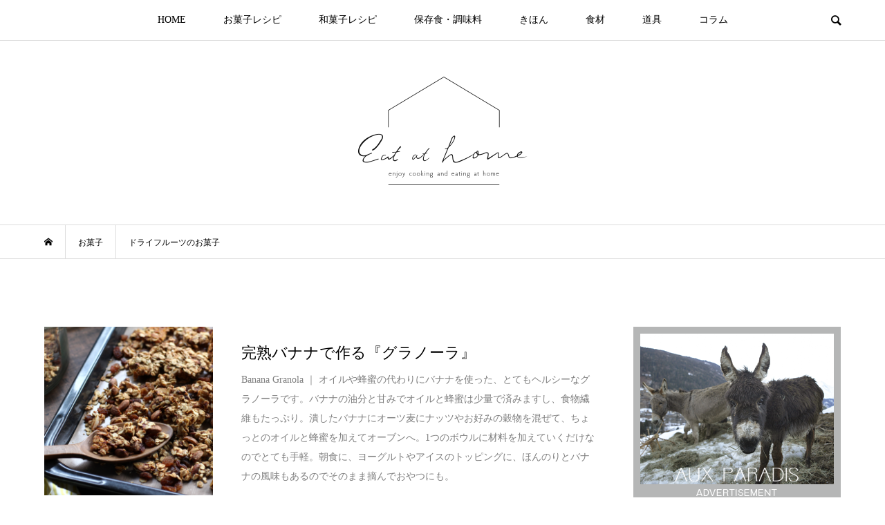

--- FILE ---
content_type: text/html; charset=UTF-8
request_url: https://www.eat-at-home.jp/category/sweets_recipes/dried-fruit/
body_size: 14694
content:
<!DOCTYPE html>
<html lang="ja">
<head prefix="og: https://ogp.me/ns# fb: https://ogp.me/ns/fb#">
<meta charset="UTF-8">
<meta name="description" content="DRIED FRUIT">
<meta name="viewport" content="width=device-width">
<meta property="og:type" content="website">
<meta property="og:url" content="https://www.eat-at-home.jp/category/sweets_recipes/dried-fruit/">
<meta property="og:title" content="ドライフルーツのお菓子に関する記事一覧 &#8211; eat at home">
<meta property="og:description" content="enjoy cooking and eating at home">
<meta property="og:site_name" content="eat at home">
<meta property="og:image" content="https://www.eat-at-home.jp/wp-content/uploads/2020/09/eat_at_home_ogp.png">
<meta property="og:image:secure_url" content="https://www.eat-at-home.jp/wp-content/uploads/2020/09/eat_at_home_ogp.png"> 
<meta property="og:image:width" content="1200"> 
<meta property="og:image:height" content="630">
<meta name="twitter:card" content="summary">
<meta name="twitter:site" content="@eat_at_home_jp">
<meta name="twitter:creator" content="@eat_at_home_jp">
<meta name="twitter:title" content="ドライフルーツのお菓子に関する記事一覧 &#8211; eat at home">
<meta property="twitter:description" content="enjoy cooking and eating at home">
<title>ドライフルーツのお菓子に関する記事一覧 &#8211; eat at home</title>
<meta name='robots' content='max-image-preview:large' />
	<style>img:is([sizes="auto" i], [sizes^="auto," i]) { contain-intrinsic-size: 3000px 1500px }</style>
	<link rel="alternate" type="application/rss+xml" title="eat at home &raquo; ドライフルーツのお菓子 カテゴリーのフィード" href="https://www.eat-at-home.jp/category/sweets_recipes/dried-fruit/feed/" />
<link rel='stylesheet' id='wp-block-library-css' href='https://www.eat-at-home.jp/wp-includes/css/dist/block-library/style.min.css?ver=6.7.4' type='text/css' media='all' />
<style id='classic-theme-styles-inline-css' type='text/css'>
/*! This file is auto-generated */
.wp-block-button__link{color:#fff;background-color:#32373c;border-radius:9999px;box-shadow:none;text-decoration:none;padding:calc(.667em + 2px) calc(1.333em + 2px);font-size:1.125em}.wp-block-file__button{background:#32373c;color:#fff;text-decoration:none}
</style>
<style id='global-styles-inline-css' type='text/css'>
:root{--wp--preset--aspect-ratio--square: 1;--wp--preset--aspect-ratio--4-3: 4/3;--wp--preset--aspect-ratio--3-4: 3/4;--wp--preset--aspect-ratio--3-2: 3/2;--wp--preset--aspect-ratio--2-3: 2/3;--wp--preset--aspect-ratio--16-9: 16/9;--wp--preset--aspect-ratio--9-16: 9/16;--wp--preset--color--black: #000000;--wp--preset--color--cyan-bluish-gray: #abb8c3;--wp--preset--color--white: #ffffff;--wp--preset--color--pale-pink: #f78da7;--wp--preset--color--vivid-red: #cf2e2e;--wp--preset--color--luminous-vivid-orange: #ff6900;--wp--preset--color--luminous-vivid-amber: #fcb900;--wp--preset--color--light-green-cyan: #7bdcb5;--wp--preset--color--vivid-green-cyan: #00d084;--wp--preset--color--pale-cyan-blue: #8ed1fc;--wp--preset--color--vivid-cyan-blue: #0693e3;--wp--preset--color--vivid-purple: #9b51e0;--wp--preset--gradient--vivid-cyan-blue-to-vivid-purple: linear-gradient(135deg,rgba(6,147,227,1) 0%,rgb(155,81,224) 100%);--wp--preset--gradient--light-green-cyan-to-vivid-green-cyan: linear-gradient(135deg,rgb(122,220,180) 0%,rgb(0,208,130) 100%);--wp--preset--gradient--luminous-vivid-amber-to-luminous-vivid-orange: linear-gradient(135deg,rgba(252,185,0,1) 0%,rgba(255,105,0,1) 100%);--wp--preset--gradient--luminous-vivid-orange-to-vivid-red: linear-gradient(135deg,rgba(255,105,0,1) 0%,rgb(207,46,46) 100%);--wp--preset--gradient--very-light-gray-to-cyan-bluish-gray: linear-gradient(135deg,rgb(238,238,238) 0%,rgb(169,184,195) 100%);--wp--preset--gradient--cool-to-warm-spectrum: linear-gradient(135deg,rgb(74,234,220) 0%,rgb(151,120,209) 20%,rgb(207,42,186) 40%,rgb(238,44,130) 60%,rgb(251,105,98) 80%,rgb(254,248,76) 100%);--wp--preset--gradient--blush-light-purple: linear-gradient(135deg,rgb(255,206,236) 0%,rgb(152,150,240) 100%);--wp--preset--gradient--blush-bordeaux: linear-gradient(135deg,rgb(254,205,165) 0%,rgb(254,45,45) 50%,rgb(107,0,62) 100%);--wp--preset--gradient--luminous-dusk: linear-gradient(135deg,rgb(255,203,112) 0%,rgb(199,81,192) 50%,rgb(65,88,208) 100%);--wp--preset--gradient--pale-ocean: linear-gradient(135deg,rgb(255,245,203) 0%,rgb(182,227,212) 50%,rgb(51,167,181) 100%);--wp--preset--gradient--electric-grass: linear-gradient(135deg,rgb(202,248,128) 0%,rgb(113,206,126) 100%);--wp--preset--gradient--midnight: linear-gradient(135deg,rgb(2,3,129) 0%,rgb(40,116,252) 100%);--wp--preset--font-size--small: 13px;--wp--preset--font-size--medium: 20px;--wp--preset--font-size--large: 36px;--wp--preset--font-size--x-large: 42px;--wp--preset--spacing--20: 0.44rem;--wp--preset--spacing--30: 0.67rem;--wp--preset--spacing--40: 1rem;--wp--preset--spacing--50: 1.5rem;--wp--preset--spacing--60: 2.25rem;--wp--preset--spacing--70: 3.38rem;--wp--preset--spacing--80: 5.06rem;--wp--preset--shadow--natural: 6px 6px 9px rgba(0, 0, 0, 0.2);--wp--preset--shadow--deep: 12px 12px 50px rgba(0, 0, 0, 0.4);--wp--preset--shadow--sharp: 6px 6px 0px rgba(0, 0, 0, 0.2);--wp--preset--shadow--outlined: 6px 6px 0px -3px rgba(255, 255, 255, 1), 6px 6px rgba(0, 0, 0, 1);--wp--preset--shadow--crisp: 6px 6px 0px rgba(0, 0, 0, 1);}:where(.is-layout-flex){gap: 0.5em;}:where(.is-layout-grid){gap: 0.5em;}body .is-layout-flex{display: flex;}.is-layout-flex{flex-wrap: wrap;align-items: center;}.is-layout-flex > :is(*, div){margin: 0;}body .is-layout-grid{display: grid;}.is-layout-grid > :is(*, div){margin: 0;}:where(.wp-block-columns.is-layout-flex){gap: 2em;}:where(.wp-block-columns.is-layout-grid){gap: 2em;}:where(.wp-block-post-template.is-layout-flex){gap: 1.25em;}:where(.wp-block-post-template.is-layout-grid){gap: 1.25em;}.has-black-color{color: var(--wp--preset--color--black) !important;}.has-cyan-bluish-gray-color{color: var(--wp--preset--color--cyan-bluish-gray) !important;}.has-white-color{color: var(--wp--preset--color--white) !important;}.has-pale-pink-color{color: var(--wp--preset--color--pale-pink) !important;}.has-vivid-red-color{color: var(--wp--preset--color--vivid-red) !important;}.has-luminous-vivid-orange-color{color: var(--wp--preset--color--luminous-vivid-orange) !important;}.has-luminous-vivid-amber-color{color: var(--wp--preset--color--luminous-vivid-amber) !important;}.has-light-green-cyan-color{color: var(--wp--preset--color--light-green-cyan) !important;}.has-vivid-green-cyan-color{color: var(--wp--preset--color--vivid-green-cyan) !important;}.has-pale-cyan-blue-color{color: var(--wp--preset--color--pale-cyan-blue) !important;}.has-vivid-cyan-blue-color{color: var(--wp--preset--color--vivid-cyan-blue) !important;}.has-vivid-purple-color{color: var(--wp--preset--color--vivid-purple) !important;}.has-black-background-color{background-color: var(--wp--preset--color--black) !important;}.has-cyan-bluish-gray-background-color{background-color: var(--wp--preset--color--cyan-bluish-gray) !important;}.has-white-background-color{background-color: var(--wp--preset--color--white) !important;}.has-pale-pink-background-color{background-color: var(--wp--preset--color--pale-pink) !important;}.has-vivid-red-background-color{background-color: var(--wp--preset--color--vivid-red) !important;}.has-luminous-vivid-orange-background-color{background-color: var(--wp--preset--color--luminous-vivid-orange) !important;}.has-luminous-vivid-amber-background-color{background-color: var(--wp--preset--color--luminous-vivid-amber) !important;}.has-light-green-cyan-background-color{background-color: var(--wp--preset--color--light-green-cyan) !important;}.has-vivid-green-cyan-background-color{background-color: var(--wp--preset--color--vivid-green-cyan) !important;}.has-pale-cyan-blue-background-color{background-color: var(--wp--preset--color--pale-cyan-blue) !important;}.has-vivid-cyan-blue-background-color{background-color: var(--wp--preset--color--vivid-cyan-blue) !important;}.has-vivid-purple-background-color{background-color: var(--wp--preset--color--vivid-purple) !important;}.has-black-border-color{border-color: var(--wp--preset--color--black) !important;}.has-cyan-bluish-gray-border-color{border-color: var(--wp--preset--color--cyan-bluish-gray) !important;}.has-white-border-color{border-color: var(--wp--preset--color--white) !important;}.has-pale-pink-border-color{border-color: var(--wp--preset--color--pale-pink) !important;}.has-vivid-red-border-color{border-color: var(--wp--preset--color--vivid-red) !important;}.has-luminous-vivid-orange-border-color{border-color: var(--wp--preset--color--luminous-vivid-orange) !important;}.has-luminous-vivid-amber-border-color{border-color: var(--wp--preset--color--luminous-vivid-amber) !important;}.has-light-green-cyan-border-color{border-color: var(--wp--preset--color--light-green-cyan) !important;}.has-vivid-green-cyan-border-color{border-color: var(--wp--preset--color--vivid-green-cyan) !important;}.has-pale-cyan-blue-border-color{border-color: var(--wp--preset--color--pale-cyan-blue) !important;}.has-vivid-cyan-blue-border-color{border-color: var(--wp--preset--color--vivid-cyan-blue) !important;}.has-vivid-purple-border-color{border-color: var(--wp--preset--color--vivid-purple) !important;}.has-vivid-cyan-blue-to-vivid-purple-gradient-background{background: var(--wp--preset--gradient--vivid-cyan-blue-to-vivid-purple) !important;}.has-light-green-cyan-to-vivid-green-cyan-gradient-background{background: var(--wp--preset--gradient--light-green-cyan-to-vivid-green-cyan) !important;}.has-luminous-vivid-amber-to-luminous-vivid-orange-gradient-background{background: var(--wp--preset--gradient--luminous-vivid-amber-to-luminous-vivid-orange) !important;}.has-luminous-vivid-orange-to-vivid-red-gradient-background{background: var(--wp--preset--gradient--luminous-vivid-orange-to-vivid-red) !important;}.has-very-light-gray-to-cyan-bluish-gray-gradient-background{background: var(--wp--preset--gradient--very-light-gray-to-cyan-bluish-gray) !important;}.has-cool-to-warm-spectrum-gradient-background{background: var(--wp--preset--gradient--cool-to-warm-spectrum) !important;}.has-blush-light-purple-gradient-background{background: var(--wp--preset--gradient--blush-light-purple) !important;}.has-blush-bordeaux-gradient-background{background: var(--wp--preset--gradient--blush-bordeaux) !important;}.has-luminous-dusk-gradient-background{background: var(--wp--preset--gradient--luminous-dusk) !important;}.has-pale-ocean-gradient-background{background: var(--wp--preset--gradient--pale-ocean) !important;}.has-electric-grass-gradient-background{background: var(--wp--preset--gradient--electric-grass) !important;}.has-midnight-gradient-background{background: var(--wp--preset--gradient--midnight) !important;}.has-small-font-size{font-size: var(--wp--preset--font-size--small) !important;}.has-medium-font-size{font-size: var(--wp--preset--font-size--medium) !important;}.has-large-font-size{font-size: var(--wp--preset--font-size--large) !important;}.has-x-large-font-size{font-size: var(--wp--preset--font-size--x-large) !important;}
:where(.wp-block-post-template.is-layout-flex){gap: 1.25em;}:where(.wp-block-post-template.is-layout-grid){gap: 1.25em;}
:where(.wp-block-columns.is-layout-flex){gap: 2em;}:where(.wp-block-columns.is-layout-grid){gap: 2em;}
:root :where(.wp-block-pullquote){font-size: 1.5em;line-height: 1.6;}
</style>
<link rel='stylesheet' id='bloom-style-css' href='https://www.eat-at-home.jp/wp-content/themes/bloom_tcd053/style.css?ver=1.11' type='text/css' media='all' />
<link rel='stylesheet' id='bloom-slick-css' href='https://www.eat-at-home.jp/wp-content/themes/bloom_tcd053/css/slick.min.css?ver=6.7.4' type='text/css' media='all' />
<link rel='stylesheet' id='bloom-responsive-css' href='https://www.eat-at-home.jp/wp-content/themes/bloom_tcd053/responsive.css?ver=1.11' type='text/css' media='all' />
<link rel='stylesheet' id='sns-button-css' href='https://www.eat-at-home.jp/wp-content/themes/bloom_tcd053/css/sns-botton.css?ver=1.11' type='text/css' media='all' />
<script type="text/javascript" src="https://www.eat-at-home.jp/wp-includes/js/jquery/jquery.min.js?ver=3.7.1" id="jquery-core-js"></script>
<script type="text/javascript" src="https://www.eat-at-home.jp/wp-includes/js/jquery/jquery-migrate.min.js?ver=3.4.1" id="jquery-migrate-js"></script>
<link rel="https://api.w.org/" href="https://www.eat-at-home.jp/wp-json/" /><link rel="alternate" title="JSON" type="application/json" href="https://www.eat-at-home.jp/wp-json/wp/v2/categories/70" /><link rel="EditURI" type="application/rsd+xml" title="RSD" href="https://www.eat-at-home.jp/xmlrpc.php?rsd" />
<meta name="generator" content="WordPress 6.7.4" />
<style>
.c-comment__form-submit:hover, c-comment__password-protected, .p-pagetop a, .slick-dots li.slick-active button, .slick-dots li:hover button { background-color: #000000; }
.p-entry__pickup, .p-entry__related, .p-widget__title,.widget_block .wp-block-heading, .slick-dots li.slick-active button, .slick-dots li:hover button { border-color: #000000; }
.p-index-tab__item.is-active, .p-index-tab__item:hover { border-bottom-color: #000000; }
.c-comment__tab-item.is-active a, .c-comment__tab-item a:hover, .c-comment__tab-item.is-active p { background-color: rgba(0, 0, 0, 0.7); }
.c-comment__tab-item.is-active a:after, .c-comment__tab-item.is-active p:after { border-top-color: rgba(0, 0, 0, 0.7); }
.p-article__meta, .p-blog-list__item-excerpt, .p-ranking-list__item-excerpt, .p-author__views, .p-page-links a, .p-page-links .p-page-links__title, .p-pager__item span { color: #7f7f7f; }
.p-page-links > span, .p-page-links a:hover, .p-entry__next-page__link { background-color: #7f7f7f; }
.p-page-links > span, .p-page-links a { border-color: #7f7f7f; }

a:hover, a:hover .p-article__title, .p-global-nav > li:hover > a, .p-global-nav > li.current-menu-item > a, .p-global-nav > li.is-active > a, .p-breadcrumb a:hover, .p-widget-categories .has-children .toggle-children:hover::before, .p-footer-widget-area .p-siteinfo .p-social-nav li a:hover, .p-footer-widget-area__default .p-siteinfo .p-social-nav li a:hover { color: #afafaf; }
.p-global-nav .sub-menu a:hover, .p-global-nav .sub-menu .current-menu-item > a, .p-megamenu a.p-megamenu__hover:hover, .p-entry__next-page__link:hover, .c-pw__btn:hover { background: #afafaf; }
.p-entry__date, .p-entry__body, .p-author__desc, .p-breadcrumb, .p-breadcrumb a { color: #000000; }
.p-entry__body a, .custom-html-widget a { color: #1e74bf; }
.p-entry__body a:hover, .custom-html-widget a:hover { color: #afafaf; }
.p-float-native-ad-label { background: #000000; color: #ffffff; font-size: 11px; }
.p-category-item--1, .cat-item-1> a, .cat-item-1 .toggle-children { color: #000000; }
.p-category-item--3, .cat-item-3> a, .cat-item-3 .toggle-children { color: #000000; }
.p-category-item--4, .cat-item-4> a, .cat-item-4 .toggle-children { color: #000000; }
.p-category-item--56, .cat-item-56> a, .cat-item-56 .toggle-children { color: #000000; }
.p-category-item--57, .cat-item-57> a, .cat-item-57 .toggle-children { color: #000000; }
.p-category-item--58, .cat-item-58> a, .cat-item-58 .toggle-children { color: #000000; }
.p-category-item--59, .cat-item-59> a, .cat-item-59 .toggle-children { color: #000000; }
.p-category-item--60, .cat-item-60> a, .cat-item-60 .toggle-children { color: #000000; }
.p-category-item--63, .cat-item-63> a, .cat-item-63 .toggle-children { color: #000000; }
.p-category-item--64, .cat-item-64> a, .cat-item-64 .toggle-children { color: #000000; }
.p-category-item--65, .cat-item-65> a, .cat-item-65 .toggle-children { color: #000000; }
.p-category-item--69, .cat-item-69> a, .cat-item-69 .toggle-children { color: #000000; }
.p-category-item--70, .cat-item-70> a, .cat-item-70 .toggle-children { color: #000000; }
.p-category-item--85, .cat-item-85> a, .cat-item-85 .toggle-children { color: #000000; }
.p-category-item--86, .cat-item-86> a, .cat-item-86 .toggle-children { color: #000000; }
.p-category-item--87, .cat-item-87> a, .cat-item-87 .toggle-children { color: #000000; }
.p-category-item--94, .cat-item-94> a, .cat-item-94 .toggle-children { color: #000000; }
.p-category-item--106, .cat-item-106> a, .cat-item-106 .toggle-children { color: #000000; }
.p-category-item--107, .cat-item-107> a, .cat-item-107 .toggle-children { color: #000000; }
.p-category-item--108, .cat-item-108> a, .cat-item-108 .toggle-children { color: #000000; }
.p-category-item--124, .cat-item-124> a, .cat-item-124 .toggle-children { color: #000000; }
.p-category-item--130, .cat-item-130> a, .cat-item-130 .toggle-children { color: #000000; }
.p-category-item--148, .cat-item-148> a, .cat-item-148 .toggle-children { color: #000000; }
.p-category-item--153, .cat-item-153> a, .cat-item-153 .toggle-children { color: #000000; }
.p-category-item--162, .cat-item-162> a, .cat-item-162 .toggle-children { color: #ffffff; }
.p-category-item--163, .cat-item-163> a, .cat-item-163 .toggle-children { color: #000000; }
.p-category-item--185, .cat-item-185> a, .cat-item-185 .toggle-children { color: #000000; }
.p-category-item--223, .cat-item-223> a, .cat-item-223 .toggle-children { color: #000000; }
.p-category-item--227, .cat-item-227> a, .cat-item-227 .toggle-children { color: #000000; }
.p-category-item--232, .cat-item-232> a, .cat-item-232 .toggle-children { color: #000000; }
.p-category-item--258, .cat-item-258> a, .cat-item-258 .toggle-children { color: #000000; }
.p-category-item--269, .cat-item-269> a, .cat-item-269 .toggle-children { color: #000000; }
.p-category-item--281, .cat-item-281> a, .cat-item-281 .toggle-children { color: #000000; }
.p-category-item--290, .cat-item-290> a, .cat-item-290 .toggle-children { color: #000000; }
.p-category-item--308, .cat-item-308> a, .cat-item-308 .toggle-children { color: #000000; }
.p-category-item--331, .cat-item-331> a, .cat-item-331 .toggle-children { color: #000000; }
.p-category-item--414, .cat-item-414> a, .cat-item-414 .toggle-children { color: #000000; }
body { font-family: "Times New Roman", "游明朝", "Yu Mincho", "游明朝体", "YuMincho", "ヒラギノ明朝 Pro W3", "Hiragino Mincho Pro", "HiraMinProN-W3", "HGS明朝E", "ＭＳ Ｐ明朝", "MS PMincho", serif; }
.p-logo, .p-entry__title, .p-article__title, .p-article__title__overlay, .p-headline, .p-page-header__title, .p-widget__title,.widget_block .wp-block-heading, .p-sidemenu .p-siteinfo__title, .p-index-slider__item-catch, .p-header-video__caption-catch, .p-footer-blog__catch, .p-footer-cta__catch {
font-family: "Times New Roman", "游明朝", "Yu Mincho", "游明朝体", "YuMincho", "ヒラギノ明朝 Pro W3", "Hiragino Mincho Pro", "HiraMinProN-W3", "HGS明朝E", "ＭＳ Ｐ明朝", "MS PMincho", serif; font-weight: 500;
}
.c-load--type1 { border: 3px solid rgba(153, 153, 153, 0.2); border-top-color: #000000; }
.p-hover-effect--type1:hover img { -webkit-transform: scale(1.2) rotate(2deg); transform: scale(1.2) rotate(2deg); }
.p-hover-effect--type2 img { margin-left: -8px; }
.p-hover-effect--type2:hover img { margin-left: 8px; }
.p-hover-effect--type1 .p-article__overlay { background: rgba(0, 0, 0, 0.5); }
.p-hover-effect--type2:hover img { opacity: 0.5 }
.p-hover-effect--type2 .p-hover-effect__image { background: #000000; }
.p-hover-effect--type2 .p-article__overlay { background: rgba(0, 0, 0, 0.5); }
.p-hover-effect--type3 .p-hover-effect__image { background: #000000; }
.p-hover-effect--type3:hover img { opacity: 0.5; }
.p-hover-effect--type3 .p-article__overlay { background: rgba(0, 0, 0, 0.5); }
.p-page-header::before { background: rgba(0, 0, 0, 0) }
.p-entry__title { font-size: 18px; }
.p-entry__body, .p-entry__body p { font-size: 15px; }
.l-header__bar { background: rgba(255, 255, 255, 1); }
.l-header__bar > .l-inner > a, .p-global-nav > li > a { color: #000000; }
.l-header__logo--text a { color: #000000; font-size: 28px; }
.l-footer .p-siteinfo .p-logo { font-size: 28px; }
@media only screen and (max-width: 1200px) {
	.l-header__logo--mobile.l-header__logo--text a { font-size: 18px; }
	.p-global-nav { background-color: rgba(0,0,0, 1); }
}
@media only screen and (max-width: 991px) {
	.l-footer .p-siteinfo .p-logo { font-size: 18px; }
	.p-copyright { background-color: #000000; }
	.p-pagetop a { background-color: #7f7f7f; }
}
#site_info_widget-3 .p-siteinfo__button { background: #000000; color: #ffffff; }
#site_info_widget-3 .p-siteinfo__button:hover { background: #000000; color: #ffffff; }
#site_info_widget-4 .p-siteinfo__button { background: #000000; color: #ffffff; }
#site_info_widget-4 .p-siteinfo__button:hover { background: #000000; color: #ffffff; }
@media screen and (min-width:782px) {
.recommendbox {
    font-size: 14px;
    line-height: 24px;
    margin-bottom: 10px;
    padding: 25px 32px 25px 32px;
    border: solid 1px #aeaeae;
    background-color: #f9f9f9;
    word-break: break-all;
}

.recommend_title {
    font-size: 15px;
    display: block;
    margin-bottom: 24px;
}

.recommend_area{
display: block;
   width:100%;
margin: 0px 0px 30px 0px;
}

.recommend_img {
display: inline-block;
   width: 124px;
margin: 0px 32px 0px 0px;
}

.product_area{
display: inline-block;
    margin-bottom: 0px;
    width: 78%;
    vertical-align: top;
}

.product_title{
    font-size: 15px;
    display: inline-block;
    margin-bottom: 24px;
}

.amazon_btn{
    display: inline-block;
    margin-bottom: 0px;
    width: 148px;
    margin-left: 12px;
}

.recommend_text{
    font-size: 15px;
    ine-height: 0.4;
}
}

@media screen and (max-width: 782px) {
.recommendbox {
    font-size: 14px !important;
    line-height: 24px !important;
    margin-bottom: 10px !important;
    padding: 15px 18px 15px 18px !important;
    border: solid 1px #aeaeae !important;
    background-color: #f9f9f9 !important;
    word-break: break-all !important;
}

.recommend_title {
    font-size: 15px;
    display: block;
    margin-bottom: 10px;
    width: 100%;
    text-align: center;
}

.recommend_area{
   display: block;
   width:100%;
   margin: 0px 0px 20px 0px;
}

.recommend_img {
   display: block;
   width: 124px;
margin: 0px auto 0px auto;
}

.product_area{
display: inline-block;
    margin-bottom: 0px;
    width: 100%;
    vertical-align: top;
}

.product_title{
    font-size: 15px;
    display: inline-block;
    width: 100%;
    margin: 10px 0px 12px 0px;
    text-align: center;
}

.amazon_btn{
    display: inline-block;
    width: 100%;
    text-align: center;
    margin: 0px 0px 20px 0px;
}

.recommend_text{
    display: block;
    width: 100%;
    vertical-align: top;
    margin-bottom: 0px;
    font-size: 15px;
    ine-height: 0.4;
}
}</style>
<link rel="icon" href="https://www.eat-at-home.jp/wp-content/uploads/2020/03/cropped-favicon-eat-at-home-2-32x32.png" sizes="32x32" />
<link rel="icon" href="https://www.eat-at-home.jp/wp-content/uploads/2020/03/cropped-favicon-eat-at-home-2-192x192.png" sizes="192x192" />
<link rel="apple-touch-icon" href="https://www.eat-at-home.jp/wp-content/uploads/2020/03/cropped-favicon-eat-at-home-2-180x180.png" />
<meta name="msapplication-TileImage" content="https://www.eat-at-home.jp/wp-content/uploads/2020/03/cropped-favicon-eat-at-home-2-270x270.png" />
</head>
<body data-rsssl=1 class="archive category category-dried-fruit category-70 wp-embed-responsive is-responsive l-header__fix l-header__fix--mobile">
<div id="site_wrap">
	<header id="js-header" class="l-header">
		<div class="l-header__bar">
			<div class="l-inner">
				<div class="p-logo l-header__logo l-header__logo--mobile l-header__logo--retina">
					<a href="https://www.eat-at-home.jp/"><img src="https://www.eat-at-home.jp/wp-content/uploads/2020/04/eat_at_home_logo_sp.gif" alt="eat at home" width="227"></a>
				</div>
<nav class="menu-eat-at-home-container"><ul id="js-global-nav" class="p-global-nav u-clearfix">
<li class="p-header-search p-header-search--mobile"><form action="https://www.eat-at-home.jp/" method="get"><input type="text" name="s" value="" class="p-header-search__input" placeholder="SEARCH"><input type="submit" value="&#xe915;" class="p-header-search__submit"></form></li>
<li id="menu-item-17" class="menu-item menu-item-type-custom menu-item-object-custom menu-item-home menu-item-has-children menu-item-17"><a href="https://www.eat-at-home.jp/">HOME<span></span></a>
<ul class="sub-menu">
	<li id="menu-item-837" class="menu-item menu-item-type-post_type menu-item-object-page menu-item-837"><a href="https://www.eat-at-home.jp/about/">“eat at home” について<span></span></a></li>
	<li id="menu-item-3191" class="menu-item menu-item-type-post_type menu-item-object-page menu-item-3191"><a href="https://www.eat-at-home.jp/profile/">料理研究家 飯塚有紀子 Profile<span></span></a></li>
	<li id="menu-item-3222" class="menu-item menu-item-type-post_type menu-item-object-page menu-item-3222"><a href="https://www.eat-at-home.jp/books/">飯塚有紀子 Books<span></span></a></li>
</ul>
</li>
<li id="menu-item-23" class="menu-item menu-item-type-custom menu-item-object-custom current-menu-ancestor current-menu-parent menu-item-has-children menu-item-23 menu-megamenu"><a href="https://www.eat-at-home.jp/category/sweets_recipes/">お菓子レシピ<span></span></a>
<ul class="sub-menu">
	<li id="menu-item-809" class="menu-item menu-item-type-taxonomy menu-item-object-category menu-item-has-children menu-item-809"><a href="https://www.eat-at-home.jp/category/sweets_recipes/cakes-of-the-world/">郷土菓子<span></span></a>
	<ul class="sub-menu">
		<li id="menu-item-1328" class="menu-item menu-item-type-taxonomy menu-item-object-category menu-item-1328"><a href="https://www.eat-at-home.jp/category/sweets_recipes/cakes-of-the-world/austria/">オーストリアのお菓子<span></span></a></li>
		<li id="menu-item-811" class="menu-item menu-item-type-taxonomy menu-item-object-category menu-item-811"><a href="https://www.eat-at-home.jp/category/sweets_recipes/cakes-of-the-world/british/">イギリスのお菓子<span></span></a></li>
		<li id="menu-item-1597" class="menu-item menu-item-type-taxonomy menu-item-object-category menu-item-1597"><a href="https://www.eat-at-home.jp/category/sweets_recipes/cakes-of-the-world/denmark/">デンマークのお菓子<span></span></a></li>
		<li id="menu-item-814" class="menu-item menu-item-type-taxonomy menu-item-object-category menu-item-814"><a href="https://www.eat-at-home.jp/category/sweets_recipes/cakes-of-the-world/france/">フランスのお菓子<span></span></a></li>
		<li id="menu-item-1330" class="menu-item menu-item-type-taxonomy menu-item-object-category menu-item-1330"><a href="https://www.eat-at-home.jp/category/sweets_recipes/cakes-of-the-world/germany/">ドイツのお菓子<span></span></a></li>
	</ul>
</li>
	<li id="menu-item-807" class="menu-item menu-item-type-taxonomy menu-item-object-category menu-item-has-children menu-item-807"><a href="https://www.eat-at-home.jp/category/sweets_recipes/fruit-vegetable/">果物・野菜のお菓子<span></span></a>
	<ul class="sub-menu">
		<li id="menu-item-812" class="menu-item menu-item-type-taxonomy menu-item-object-category menu-item-812"><a href="https://www.eat-at-home.jp/category/sweets_recipes/fruit-vegetable/orange/">オレンジのお菓子<span></span></a></li>
		<li id="menu-item-2961" class="menu-item menu-item-type-post_type menu-item-object-post menu-item-2961"><a href="https://www.eat-at-home.jp/lemon-syrup/">レモンシロップ<span></span></a></li>
		<li id="menu-item-816" class="menu-item menu-item-type-taxonomy menu-item-object-category menu-item-816"><a href="https://www.eat-at-home.jp/category/sweets_recipes/fruit-vegetable/strawberry/">苺のお菓子<span></span></a></li>
		<li id="menu-item-1718" class="menu-item menu-item-type-taxonomy menu-item-object-category menu-item-1718"><a href="https://www.eat-at-home.jp/category/sweets_recipes/fruit-vegetable/apple/">りんごのお菓子<span></span></a></li>
		<li id="menu-item-810" class="menu-item menu-item-type-taxonomy menu-item-object-category menu-item-810"><a href="https://www.eat-at-home.jp/category/sweets_recipes/fruit-vegetable/rhubarb/">ルバーブのお菓子<span></span></a></li>
		<li id="menu-item-2067" class="menu-item menu-item-type-taxonomy menu-item-object-category menu-item-2067"><a href="https://www.eat-at-home.jp/category/sweets_recipes/fruit-vegetable/cherry/">さくらんぼのお菓子<span></span></a></li>
		<li id="menu-item-1122" class="menu-item menu-item-type-taxonomy menu-item-object-category menu-item-1122"><a href="https://www.eat-at-home.jp/category/sweets_recipes/fruit-vegetable/chestnut/">栗のお菓子<span></span></a></li>
		<li id="menu-item-815" class="menu-item menu-item-type-taxonomy menu-item-object-category menu-item-815"><a href="https://www.eat-at-home.jp/category/sweets_recipes/fruit-vegetable/carrot/">人参のお菓子<span></span></a></li>
		<li id="menu-item-1126" class="menu-item menu-item-type-taxonomy menu-item-object-category menu-item-1126"><a href="https://www.eat-at-home.jp/category/sweets_recipes/fruit-vegetable/pumpkin/">かぼちゃのお菓子<span></span></a></li>
		<li id="menu-item-813" class="menu-item menu-item-type-taxonomy menu-item-object-category menu-item-813"><a href="https://www.eat-at-home.jp/category/sweets_recipes/fruit-vegetable/ume/">青梅<span></span></a></li>
	</ul>
</li>
	<li id="menu-item-1859" class="menu-item menu-item-type-taxonomy menu-item-object-category menu-item-1859"><a href="https://www.eat-at-home.jp/category/sweets_recipes/chocolate/">チョコレートのお菓子<span></span></a></li>
	<li id="menu-item-808" class="menu-item menu-item-type-taxonomy menu-item-object-category menu-item-808"><a href="https://www.eat-at-home.jp/category/sweets_recipes/jam-syrup/">ジャム・シロップ<span></span></a></li>
	<li id="menu-item-817" class="menu-item menu-item-type-taxonomy menu-item-object-category current-menu-item menu-item-817"><a href="https://www.eat-at-home.jp/category/sweets_recipes/dried-fruit/" aria-current="page">ドライフルーツのお菓子<span></span></a></li>
	<li id="menu-item-1443" class="menu-item menu-item-type-taxonomy menu-item-object-category menu-item-1443"><a href="https://www.eat-at-home.jp/category/sweets_recipes/christmas/">クリスマスのお菓子<span></span></a></li>
</ul>
</li>
<li id="menu-item-2608" class="menu-item menu-item-type-taxonomy menu-item-object-category menu-item-2608"><a href="https://www.eat-at-home.jp/category/%e5%92%8c%e8%8f%93%e5%ad%90/">和菓子レシピ<span></span></a></li>
<li id="menu-item-3384" class="menu-item menu-item-type-taxonomy menu-item-object-category menu-item-3384"><a href="https://www.eat-at-home.jp/category/preserve-food/">保存食・調味料<span></span></a></li>
<li id="menu-item-41" class="menu-item menu-item-type-custom menu-item-object-custom menu-item-has-children menu-item-41"><a href="https://www.eat-at-home.jp/category/basics/">きほん<span></span></a>
<ul class="sub-menu">
	<li id="menu-item-786" class="menu-item menu-item-type-post_type menu-item-object-post menu-item-786"><a href="https://www.eat-at-home.jp/how-to-cream-butter/">お菓子作りの基本『バターをクリーム状にする』<span></span></a></li>
	<li id="menu-item-787" class="menu-item menu-item-type-post_type menu-item-object-post menu-item-787"><a href="https://www.eat-at-home.jp/cooking-eggs-to-the-right-temperature/">お菓子作りの基本『卵の温度について』<span></span></a></li>
	<li id="menu-item-2228" class="menu-item menu-item-type-post_type menu-item-object-post menu-item-2228"><a href="https://www.eat-at-home.jp/gelatin/">ゼラチンについて<span></span></a></li>
	<li id="menu-item-1573" class="menu-item menu-item-type-post_type menu-item-object-post menu-item-1573"><a href="https://www.eat-at-home.jp/cornet/">コルネのつくりかた<span></span></a></li>
	<li id="menu-item-1000" class="menu-item menu-item-type-post_type menu-item-object-post menu-item-1000"><a href="https://www.eat-at-home.jp/preparation-of-chestnut/">栗の下処理<span></span></a></li>
	<li id="menu-item-999" class="menu-item menu-item-type-post_type menu-item-object-post menu-item-999"><a href="https://www.eat-at-home.jp/how-to-peel-chestnuts/">栗の皮の剥き方<span></span></a></li>
</ul>
</li>
<li id="menu-item-1362" class="menu-item menu-item-type-taxonomy menu-item-object-category menu-item-has-children menu-item-1362"><a href="https://www.eat-at-home.jp/category/ingredients/">食材<span></span></a>
<ul class="sub-menu">
	<li id="menu-item-1378" class="menu-item menu-item-type-post_type menu-item-object-post menu-item-1378"><a href="https://www.eat-at-home.jp/butter/">バター<span></span></a></li>
	<li id="menu-item-1379" class="menu-item menu-item-type-post_type menu-item-object-post menu-item-1379"><a href="https://www.eat-at-home.jp/hazelnut/">ヘーゼルナッツ<span></span></a></li>
	<li id="menu-item-1462" class="menu-item menu-item-type-post_type menu-item-object-post menu-item-1462"><a href="https://www.eat-at-home.jp/marzipan/">マジパン<span></span></a></li>
</ul>
</li>
<li id="menu-item-1097" class="menu-item menu-item-type-taxonomy menu-item-object-category menu-item-has-children menu-item-1097"><a href="https://www.eat-at-home.jp/category/tools/">道具<span></span></a>
<ul class="sub-menu">
	<li id="menu-item-1098" class="menu-item menu-item-type-post_type menu-item-object-post menu-item-1098"><a href="https://www.eat-at-home.jp/food-strainer/">裏ごし器<span></span></a></li>
</ul>
</li>
<li id="menu-item-1810" class="menu-item menu-item-type-taxonomy menu-item-object-category menu-item-has-children menu-item-1810"><a href="https://www.eat-at-home.jp/category/stories/">コラム<span></span></a>
<ul class="sub-menu">
	<li id="menu-item-1610" class="menu-item menu-item-type-taxonomy menu-item-object-category menu-item-has-children menu-item-1610"><a href="https://www.eat-at-home.jp/category/stories/around-the-world/">世界の家庭から<span></span></a>
	<ul class="sub-menu">
		<li id="menu-item-3761" class="menu-item menu-item-type-post_type menu-item-object-post menu-item-3761"><a href="https://www.eat-at-home.jp/finland_mushrooms_berries/">フォンランドの森へ、キノコを採りに<span></span></a></li>
		<li id="menu-item-1611" class="menu-item menu-item-type-post_type menu-item-object-post menu-item-1611"><a href="https://www.eat-at-home.jp/danish-christmas/">デンマークのクリスマスのお菓子<span></span></a></li>
	</ul>
</li>
	<li id="menu-item-1809" class="menu-item menu-item-type-taxonomy menu-item-object-category menu-item-1809"><a href="https://www.eat-at-home.jp/category/stories/feature-articles/herbal-tea-blends/">ハーブティの愉しみ<span></span></a></li>
</ul>
</li>
</ul></nav>				<a href="#" id="js-menu-button" class="p-menu-button c-menu-button u-visible-lg"></a>
				<a href="#" id="js-search-button" class="p-search-button c-search-button u-hidden-lg"></a>
				<div class="p-header-search p-header-search--pc">
					<form action="https://www.eat-at-home.jp/" method="get">
						<input type="text" name="s" value="" class="p-header-search__input" placeholder="SEARCH">
					</form>
				</div>
			</div>
		</div>
		<div class="l-inner">
			<div class="p-logo l-header__logo l-header__logo--pc l-header__logo--retina">
				<a href="https://www.eat-at-home.jp/"><img src="https://www.eat-at-home.jp/wp-content/uploads/2020/04/eat_at_home_web_logo_pc.gif" alt="eat at home" width="250"></a>
			</div>
		</div>
		<div id="p-megamenu--23" class="p-megamenu p-megamenu--type3">
			<ul class="l-inner">
				<li class="is-active">
					<a class="p-megamenu__hover" href="https://www.eat-at-home.jp/category/sweets_recipes/cakes-of-the-world/">郷土菓子</a>
					<ul class="sub-menu">
						<li><a class="p-hover-effect--type3" href="https://www.eat-at-home.jp/speculoos/"><div class="p-megamenu__image p-hover-effect__image"><img src="https://www.eat-at-home.jp/wp-content/uploads/2025/12/speculoos-800x550.png" alt=""></div>スペキュロス ／ スペキュラース</a></li>
						<li><a class="p-hover-effect--type3" href="https://www.eat-at-home.jp/lemon_tarte/"><div class="p-megamenu__image p-hover-effect__image"><img src="https://www.eat-at-home.jp/wp-content/uploads/2025/06/tartelette_au_citoron-800x550.png" alt=""></div>レモンタルト</a></li>
						<li><a class="p-hover-effect--type3" href="https://www.eat-at-home.jp/croquants/"><div class="p-megamenu__image p-hover-effect__image"><img src="https://www.eat-at-home.jp/wp-content/uploads/2025/01/croquants-800x550.png" alt=""></div>クロッカン</a></li>
						<li><a class="p-hover-effect--type3" href="https://www.eat-at-home.jp/espresso-creme-brulee/"><div class="p-megamenu__image p-hover-effect__image"><img src="https://www.eat-at-home.jp/wp-content/uploads/2024/07/espresso_creme-brulee-800x550.png" alt=""></div>エスプレッソ クレームブリュレ</a></li>
					</ul>
				</li>
				<li>
					<a class="p-megamenu__hover" href="https://www.eat-at-home.jp/category/sweets_recipes/fruit-vegetable/">果物・野菜のお菓子</a>
					<ul class="sub-menu">
						<li><a class="p-hover-effect--type3" href="https://www.eat-at-home.jp/lemon_tarte/"><div class="p-megamenu__image p-hover-effect__image"><img src="https://www.eat-at-home.jp/wp-content/uploads/2025/06/tartelette_au_citoron-800x550.png" alt=""></div>レモンタルト</a></li>
						<li><a class="p-hover-effect--type3" href="https://www.eat-at-home.jp/lemon-drizzle-cake/"><div class="p-megamenu__image p-hover-effect__image"><img src="https://www.eat-at-home.jp/wp-content/uploads/2024/04/lemon_drizzle_cake-800x550.png" alt=""></div>レモン ドリズル ケーキ</a></li>
						<li><a class="p-hover-effect--type3" href="https://www.eat-at-home.jp/lemon-syrup/"><div class="p-megamenu__image p-hover-effect__image"><img src="https://www.eat-at-home.jp/wp-content/uploads/2024/02/lemon_syrup_recipe-800x550.png" alt=""></div>レモンシロップ</a></li>
						<li><a class="p-hover-effect--type3" href="https://www.eat-at-home.jp/orange-peel-madeleines/"><div class="p-megamenu__image p-hover-effect__image"><img src="https://www.eat-at-home.jp/wp-content/uploads/2024/01/orange_madeleine_recipe2023-800x550.png" alt=""></div>オレンジピールのマドレーヌ</a></li>
					</ul>
				</li>
				<li>
					<a class="p-megamenu__hover" href="https://www.eat-at-home.jp/category/sweets_recipes/chocolate/">チョコレートのお菓子</a>
					<ul class="sub-menu">
						<li><a class="p-hover-effect--type3" href="https://www.eat-at-home.jp/kumquat-brownie/"><div class="p-megamenu__image p-hover-effect__image"><img src="https://www.eat-at-home.jp/wp-content/uploads/2021/01/kumquat_brownie-800x550.png" alt=""></div>金柑とピーカンナッツのブラウニー</a></li>
						<li><a class="p-hover-effect--type3" href="https://www.eat-at-home.jp/pot_de_creme_chocorat/"><div class="p-megamenu__image p-hover-effect__image"><img src="https://www.eat-at-home.jp/wp-content/uploads/2021/02/pot_de_creme_chocorat-800x550.png" alt=""></div>ポ ド クレーム オ ショコラ</a></li>
					</ul>
				</li>
				<li>
					<a class="p-megamenu__hover" href="https://www.eat-at-home.jp/category/sweets_recipes/jam-syrup/">ジャム・シロップ</a>
					<ul class="sub-menu">
						<li><a class="p-hover-effect--type3" href="https://www.eat-at-home.jp/lemon-syrup/"><div class="p-megamenu__image p-hover-effect__image"><img src="https://www.eat-at-home.jp/wp-content/uploads/2024/02/lemon_syrup_recipe-800x550.png" alt=""></div>レモンシロップ</a></li>
						<li><a class="p-hover-effect--type3" href="https://www.eat-at-home.jp/cherry-wine-compote/"><div class="p-megamenu__image p-hover-effect__image"><img src="https://www.eat-at-home.jp/wp-content/uploads/2021/06/cherry_wine-compote-800x550.png" alt=""></div>チェリーの赤ワインコンポート</a></li>
						<li><a class="p-hover-effect--type3" href="https://www.eat-at-home.jp/ume-syrup/"><div class="p-megamenu__image p-hover-effect__image"><img src="https://www.eat-at-home.jp/wp-content/uploads/2020/06/ume_syrup_recipe-800x550.png" alt=""></div>梅シロップ</a></li>
						<li><a class="p-hover-effect--type3" href="https://www.eat-at-home.jp/marmalade/"><div class="p-megamenu__image p-hover-effect__image"><img src="https://www.eat-at-home.jp/wp-content/uploads/2021/01/orange_marmalade-1-800x550.png" alt=""></div>贅沢な『マーマレード』</a></li>
					</ul>
				</li>
				<li>
					<a class="p-megamenu__hover" href="https://www.eat-at-home.jp/category/sweets_recipes/dried-fruit/">ドライフルーツのお菓子</a>
					<ul class="sub-menu">
						<li><a class="p-hover-effect--type3" href="https://www.eat-at-home.jp/granola/"><div class="p-megamenu__image p-hover-effect__image"><img src="https://www.eat-at-home.jp/wp-content/uploads/2025/03/granola-800x550.png" alt=""></div>完熟バナナで作る『グラノーラ』</a></li>
						<li><a class="p-hover-effect--type3" href="https://www.eat-at-home.jp/raisins-sandwich/"><div class="p-megamenu__image p-hover-effect__image"><img src="https://www.eat-at-home.jp/wp-content/uploads/2025/01/raisins_sandwich-800x550.png" alt=""></div>レーズンサンド</a></li>
						<li><a class="p-hover-effect--type3" href="https://www.eat-at-home.jp/stollen/"><div class="p-megamenu__image p-hover-effect__image"><img src="https://www.eat-at-home.jp/wp-content/uploads/2020/11/Stollen-1-800x550.png" alt=""></div>シュトーレン</a></li>
						<li><a class="p-hover-effect--type3" href="https://www.eat-at-home.jp/rum-raisins/"><div class="p-megamenu__image p-hover-effect__image"><img src="https://www.eat-at-home.jp/wp-content/uploads/2020/03/rum_raisins-800x550.png" alt=""></div>ラム酒漬けレーズン</a></li>
					</ul>
				</li>
				<li>
					<a class="p-megamenu__hover" href="https://www.eat-at-home.jp/category/sweets_recipes/christmas/">クリスマスのお菓子</a>
					<ul class="sub-menu">
						<li><a class="p-hover-effect--type3" href="https://www.eat-at-home.jp/speculoos/"><div class="p-megamenu__image p-hover-effect__image"><img src="https://www.eat-at-home.jp/wp-content/uploads/2025/12/speculoos-800x550.png" alt=""></div>スペキュロス ／ スペキュラース</a></li>
						<li><a class="p-hover-effect--type3" href="https://www.eat-at-home.jp/boules-de-neige/"><div class="p-megamenu__image p-hover-effect__image"><img src="https://www.eat-at-home.jp/wp-content/uploads/2020/11/boules_de_neige-800x550.png" alt=""></div>ブールドネージュ</a></li>
						<li><a class="p-hover-effect--type3" href="https://www.eat-at-home.jp/kransekage/"><div class="p-megamenu__image p-hover-effect__image"><img src="https://www.eat-at-home.jp/wp-content/uploads/2020/12/kransekage-800x550.png" alt=""></div>デンマークのクリスマス菓子『カンセケーエ』</a></li>
						<li><a class="p-hover-effect--type3" href="https://www.eat-at-home.jp/polvoron/"><div class="p-megamenu__image p-hover-effect__image"><img src="https://www.eat-at-home.jp/wp-content/uploads/2021/12/polvoron-1-800x550.png" alt=""></div>スペインのクリスマスクッキー『ポルボロン』</a></li>
					</ul>
				</li>
			</ul>
		</div>
	</header>
<main class="l-main">
	<div class="p-breadcrumb c-breadcrumb">
		<ul class="p-breadcrumb__inner c-breadcrumb__inner l-inner u-clearfix" itemscope itemtype="https://schema.org/BreadcrumbList">
			<li class="p-breadcrumb__item c-breadcrumb__item p-breadcrumb__item--home c-breadcrumb__item--home" itemprop="itemListElement" itemscope itemtype="https://schema.org/ListItem">
				<a href="https://www.eat-at-home.jp/" itemprop="item"><span itemprop="name">HOME</span></a>
				<meta itemprop="position" content="1" />
			</li>
			<li class="p-breadcrumb__item c-breadcrumb__item" itemprop="itemListElement" itemscope itemtype="https://schema.org/ListItem">
				<a href="https://www.eat-at-home.jp/category/sweets_recipes/" itemprop="item">
					<span itemprop="name">お菓子</span>
				</a>
				<meta itemprop="position" content="2" />
			</li>
			<li class="p-breadcrumb__item c-breadcrumb__item" itemprop="itemListElement" itemscope itemtype="https://schema.org/ListItem">
				<span itemprop="name">ドライフルーツのお菓子</span>
				<meta itemprop="position" content="3" />
			</li>
		</ul>
	</div>
	<div class="l-inner l-2colmuns u-clearfix">
		<div class="l-primary">
			<div class="p-blog-list u-clearfix">
				<article class="p-blog-list__item">
					<a class="p-hover-effect--type3" href="https://www.eat-at-home.jp/granola/">
						<div class="p-blog-list__item-thumbnail p-hover-effect__image">
							<div class="p-blog-list__item-thumbnail_inner">
								<img width="500" height="500" src="https://www.eat-at-home.jp/wp-content/uploads/2025/03/granola-500x500.png" class="attachment-size1 size-size1 wp-post-image" alt="" decoding="async" fetchpriority="high" />
							</div>
						</div>
						<div class="p-blog-list__item-info">
							<h2 class="p-blog-list__item-title p-article__title">完熟バナナで作る『グラノーラ』</h2>
							<p class="p-blog-list__item-excerpt u-hidden-xs">Banana Granola ｜ オイルや蜂蜜の代わりにバナナを使った、とてもヘルシーなグラノーラです。バナナの油分と甘みでオイルと蜂蜜は少量で済みますし、食物繊維もたっぷり。潰したバナナにオーツ麦にナッツやお好みの穀物を混ぜて、ちょっとのオイルと蜂蜜を加えてオーブンへ。1つのボウルに材料を加えていくだけなのでとても手軽。朝食に、ヨーグルトやアイスのトッピングに、ほんのりとバナナの風味もあるのでそのまま摘んでおやつにも。</p>
						</div>
					</a>
				</article>
				<article class="p-blog-list__item">
					<a class="p-hover-effect--type3" href="https://www.eat-at-home.jp/raisins-sandwich/">
						<div class="p-blog-list__item-thumbnail p-hover-effect__image">
							<div class="p-blog-list__item-thumbnail_inner">
								<img width="500" height="500" src="https://www.eat-at-home.jp/wp-content/uploads/2025/01/raisins_sandwich-500x500.png" class="attachment-size1 size-size1 wp-post-image" alt="" decoding="async" />
							</div>
						</div>
						<div class="p-blog-list__item-info">
							<h2 class="p-blog-list__item-title p-article__title">レーズンサンド</h2>
							<p class="p-blog-list__item-excerpt u-hidden-xs">Raisins sandwich　｜　ラム酒とレーズンの芳醇な香りが口の中にふわっと広がるラムレーズンサンド。
サクサクのサブレ生地に、ホワイトチョコレートを合わせたバタークリーム、ラム酒漬けレーズンをサンドした、日本生まれのお菓子です。
手土産でいただいたり、お菓子屋さんで買うイメージのお菓子ですが、家庭でも作ることもできます。
美味しさのポイントは手作りのラム酒漬けレーズン。「そこからかぁ」と思わずに、まずは漬け込むことから始めてみてください。ラム酒漬けレーズンは保存瓶にラム酒を注いで、1週間ほどすれば使い始められます。
自家製のラム酒漬けレーズンで作るラムレーズンサンド。香りと風味が格別です。</p>
						</div>
					</a>
				</article>
				<article class="p-blog-list__item">
					<a class="p-hover-effect--type3" href="https://www.eat-at-home.jp/stollen/">
						<div class="p-blog-list__item-thumbnail p-hover-effect__image">
							<div class="p-blog-list__item-thumbnail_inner">
								<img width="500" height="500" src="https://www.eat-at-home.jp/wp-content/uploads/2020/11/Stollen-1-500x500.png" class="attachment-size1 size-size1 wp-post-image" alt="" decoding="async" />
							</div>
						</div>
						<div class="p-blog-list__item-info">
							<h2 class="p-blog-list__item-title p-article__title">シュトーレン</h2>
							<p class="p-blog-list__item-excerpt u-hidden-xs">Stollen　｜
シュトーレンはドイツのクリスマスのお菓子です。クリスマスを待つ4週間のアドヴェント（Advent・待降節）に少しずつスライスしてドライフルーツが馴染んでいく風味も楽しみながらいただきます。
私のシュトーレンはあまり発酵させないパティスリー風。20年以上前に漬け込み始めた自家製のラム酒漬けレーズン、初春に仕込んだオレンジピール、軽く空焼きしたアーモンドダイス、そして中心には手づくりのマジパンをそっと包み込みます。</p>
						</div>
					</a>
				</article>
				<article class="p-blog-list__item">
					<a class="p-hover-effect--type3" href="https://www.eat-at-home.jp/rum-raisins/">
						<div class="p-blog-list__item-thumbnail p-hover-effect__image">
							<div class="p-blog-list__item-thumbnail_inner">
								<img width="500" height="500" src="https://www.eat-at-home.jp/wp-content/uploads/2020/03/rum_raisins-500x500.png" class="attachment-size1 size-size1 wp-post-image" alt="" decoding="async" loading="lazy" />
							</div>
						</div>
						<div class="p-blog-list__item-info">
							<h2 class="p-blog-list__item-title p-article__title">ラム酒漬けレーズン</h2>
							<p class="p-blog-list__item-excerpt u-hidden-xs">Rum Raisins　｜　
お菓子作りの材料として常備しておきたいのが自家製ラム酒漬けレーズン。1度漬けたらずっと使い続けられます。仕込み方はとても簡単。保存瓶にラム酒を注ぐだけです。1週間ほどすれば使い始められます。何度か使ってレーズン減ってきたら、レーズンとラム酒を追加します。つぎ足ししながら使い続けると、時が経つとともに芳醇な香りが増していきます。
私のラム酒漬けレーズンは、20年以上前、お菓子を勉強し始めた頃に漬けたもの。レーズンからのエキスで液も濃厚になり、まろやかな味わいになっています。焼き菓子やレーズンウィッチ、クリスマスのシュトーレンにと、自家製ラム酒漬けレーズンは香りのアクセントとして活躍します。
お菓子とともに積み重ねた年月を味わうことができるラム酒漬けレーズン。宝物の一つです。</p>
						</div>
					</a>
				</article>
			</div>
		</div>
		<aside class="p-sidebar l-secondary">
			<div class="p-sidebar__inner">
<div class="p-widget tcdw_ad_widget" id="tcdw_ad_widget-5">
<a href="https://www.auxparadis.com" target="_blank"><img src="https://www.eat-at-home.jp/wp-content/uploads/2025/12/advertisement_202601.png" alt=""></a>
</div>
<div class="p-widget styled_post_list1_widget" id="styled_post_list1_widget-2">
<div class="p-widget__title">おすすめ記事</div>
<ul class="p-widget-list p-widget-list__type2 u-clearfix">
	<li class="p-widget-list__item">
		<a class="p-hover-effect--type3" href="https://www.eat-at-home.jp/granola/">
			<div class="p-widget-list__item-thumbnail p-hover-effect__image"><img width="500" height="500" src="https://www.eat-at-home.jp/wp-content/uploads/2025/03/granola-500x500.png" class="attachment-size1 size-size1 wp-post-image" alt="" decoding="async" loading="lazy" /></div>
			<div class="p-widget-list__item-title p-article__title">完熟バナナで作る『グラノーラ』</div>
		</a>
	</li>
	<li class="p-widget-list__item">
		<a class="p-hover-effect--type3" href="https://www.eat-at-home.jp/cornbread/">
			<div class="p-widget-list__item-thumbnail p-hover-effect__image"><img width="500" height="500" src="https://www.eat-at-home.jp/wp-content/uploads/2022/04/cornbread_a-1-500x500.png" class="attachment-size1 size-size1 wp-post-image" alt="" decoding="async" loading="lazy" /></div>
			<div class="p-widget-list__item-title p-article__title">コーンブレッド</div>
		</a>
	</li>
	<li class="p-widget-list__item">
		<a class="p-hover-effect--type3" href="https://www.eat-at-home.jp/pudding/">
			<div class="p-widget-list__item-thumbnail p-hover-effect__image"><img width="500" height="500" src="https://www.eat-at-home.jp/wp-content/uploads/2021/09/pudding_a-1-500x500.png" class="attachment-size1 size-size1 wp-post-image" alt="" decoding="async" loading="lazy" /></div>
			<div class="p-widget-list__item-title p-article__title">正統派の『プリン』</div>
		</a>
	</li>
	<li class="p-widget-list__item">
		<a class="p-hover-effect--type3" href="https://www.eat-at-home.jp/rum-raisins/">
			<div class="p-widget-list__item-thumbnail p-hover-effect__image"><img width="500" height="500" src="https://www.eat-at-home.jp/wp-content/uploads/2020/03/rum_raisins-500x500.png" class="attachment-size1 size-size1 wp-post-image" alt="" decoding="async" loading="lazy" /></div>
			<div class="p-widget-list__item-title p-article__title">ラム酒漬けレーズン</div>
		</a>
	</li>
</ul>
</div>
<div class="p-widget tcdw_category_list_widget" id="tcdw_category_list_widget-2">
<div class="p-widget__title">カテゴリー選択</div>
		<ul class="p-widget-categories">
				<li class="cat-item cat-item-1 current-cat-parent current-cat-ancestor"><a href="https://www.eat-at-home.jp/category/sweets_recipes/">お菓子</a>
<ul class='children'>
	<li class="cat-item cat-item-94"><a href="https://www.eat-at-home.jp/category/sweets_recipes/christmas/">クリスマスのお菓子</a>
</li>
	<li class="cat-item cat-item-3"><a href="https://www.eat-at-home.jp/category/sweets_recipes/jam-syrup/">ジャム・シロップ</a>
</li>
	<li class="cat-item cat-item-185"><a href="https://www.eat-at-home.jp/category/sweets_recipes/chocolate/">チョコレートのお菓子</a>
</li>
	<li class="cat-item cat-item-70 current-cat"><a aria-current="page" href="https://www.eat-at-home.jp/category/sweets_recipes/dried-fruit/">ドライフルーツのお菓子</a>
</li>
	<li class="cat-item cat-item-4"><a href="https://www.eat-at-home.jp/category/sweets_recipes/fruit-vegetable/">果物・野菜のお菓子</a>
	<ul class='children'>
	<li class="cat-item cat-item-64"><a href="https://www.eat-at-home.jp/category/sweets_recipes/fruit-vegetable/orange/">オレンジのお菓子</a>
</li>
	<li class="cat-item cat-item-87"><a href="https://www.eat-at-home.jp/category/sweets_recipes/fruit-vegetable/pumpkin/">かぼちゃのお菓子</a>
</li>
	<li class="cat-item cat-item-223"><a href="https://www.eat-at-home.jp/category/sweets_recipes/fruit-vegetable/cherry/">さくらんぼのお菓子</a>
</li>
	<li class="cat-item cat-item-227"><a href="https://www.eat-at-home.jp/category/sweets_recipes/fruit-vegetable/plum/">プラム・すもものお菓子</a>
</li>
	<li class="cat-item cat-item-153"><a href="https://www.eat-at-home.jp/category/sweets_recipes/fruit-vegetable/apple/">りんごのお菓子</a>
</li>
	<li class="cat-item cat-item-57"><a href="https://www.eat-at-home.jp/category/sweets_recipes/fruit-vegetable/rhubarb/">ルバーブのお菓子</a>
</li>
	<li class="cat-item cat-item-308"><a href="https://www.eat-at-home.jp/category/sweets_recipes/fruit-vegetable/lemon/">レモンのお菓子</a>
</li>
	<li class="cat-item cat-item-65"><a href="https://www.eat-at-home.jp/category/sweets_recipes/fruit-vegetable/carrot/">人参のお菓子</a>
</li>
	<li class="cat-item cat-item-258"><a href="https://www.eat-at-home.jp/category/sweets_recipes/fruit-vegetable/persimmons-kaki/">柿のお菓子</a>
</li>
	<li class="cat-item cat-item-86"><a href="https://www.eat-at-home.jp/category/sweets_recipes/fruit-vegetable/chestnut/">栗のお菓子</a>
</li>
	<li class="cat-item cat-item-232"><a href="https://www.eat-at-home.jp/category/sweets_recipes/fruit-vegetable/pear/">梨のお菓子</a>
</li>
	<li class="cat-item cat-item-69"><a href="https://www.eat-at-home.jp/category/sweets_recipes/fruit-vegetable/strawberry/">苺のお菓子</a>
</li>
	<li class="cat-item cat-item-148"><a href="https://www.eat-at-home.jp/category/sweets_recipes/fruit-vegetable/kumquat/">金柑のお菓子</a>
</li>
	<li class="cat-item cat-item-58"><a href="https://www.eat-at-home.jp/category/sweets_recipes/fruit-vegetable/ume/">青梅</a>
</li>
	</ul>
</li>
	<li class="cat-item cat-item-59"><a href="https://www.eat-at-home.jp/category/sweets_recipes/cakes-of-the-world/">郷土菓子</a>
	<ul class='children'>
	<li class="cat-item cat-item-290"><a href="https://www.eat-at-home.jp/category/sweets_recipes/cakes-of-the-world/american/">アメリカのお菓子</a>
</li>
	<li class="cat-item cat-item-63"><a href="https://www.eat-at-home.jp/category/sweets_recipes/cakes-of-the-world/british/">イギリスのお菓子</a>
</li>
	<li class="cat-item cat-item-106"><a href="https://www.eat-at-home.jp/category/sweets_recipes/cakes-of-the-world/austria/">オーストリアのお菓子</a>
</li>
	<li class="cat-item cat-item-269"><a href="https://www.eat-at-home.jp/category/sweets_recipes/cakes-of-the-world/spain/">スペインのお菓子</a>
</li>
	<li class="cat-item cat-item-130"><a href="https://www.eat-at-home.jp/category/sweets_recipes/cakes-of-the-world/denmark/">デンマークのお菓子</a>
</li>
	<li class="cat-item cat-item-107"><a href="https://www.eat-at-home.jp/category/sweets_recipes/cakes-of-the-world/germany/">ドイツのお菓子</a>
</li>
	<li class="cat-item cat-item-60"><a href="https://www.eat-at-home.jp/category/sweets_recipes/cakes-of-the-world/france/">フランスのお菓子</a>
</li>
	<li class="cat-item cat-item-414"><a href="https://www.eat-at-home.jp/category/sweets_recipes/cakes-of-the-world/belgium/">ベルギーのお菓子</a>
</li>
	</ul>
</li>
</ul>
</li>
	<li class="cat-item cat-item-56"><a href="https://www.eat-at-home.jp/category/basics/">きほん</a>
</li>
	<li class="cat-item cat-item-164"><a href="https://www.eat-at-home.jp/category/stories/">コラム</a>
<ul class='children'>
	<li class="cat-item cat-item-124"><a href="https://www.eat-at-home.jp/category/stories/around-the-world/">世界の家庭から</a>
</li>
	<li class="cat-item cat-item-162"><a href="https://www.eat-at-home.jp/category/stories/feature-articles/">特集</a>
	<ul class='children'>
	<li class="cat-item cat-item-163"><a href="https://www.eat-at-home.jp/category/stories/feature-articles/herbal-tea-blends/">ハーブティの愉しみ</a>
</li>
	</ul>
</li>
</ul>
</li>
	<li class="cat-item cat-item-331"><a href="https://www.eat-at-home.jp/category/preserve-food/">保存食・調味料</a>
</li>
	<li class="cat-item cat-item-281"><a href="https://www.eat-at-home.jp/category/%e5%92%8c%e8%8f%93%e5%ad%90/">和菓子</a>
</li>
	<li class="cat-item cat-item-85"><a href="https://www.eat-at-home.jp/category/tools/">道具</a>
</li>
	<li class="cat-item cat-item-108"><a href="https://www.eat-at-home.jp/category/ingredients/">食材</a>
</li>
		</ul>
</div>
<div class="p-widget ranking_list_widget" id="ranking_list_widget-2">
<div class="p-widget__title">人気記事ランキング</div>
<ol class="p-widget-list p-widget-list__ranking">
	<li class="p-widget-list__item u-clearfix">
		<a class="p-hover-effect--type3" href="https://www.eat-at-home.jp/carrot-cake/">
			<span class="p-widget-list__item-rank" style="background: #000000; color: #ffffff;">1</span>
			<div class="p-widget-list__item-thumbnail p-hover-effect__image"><img width="500" height="500" src="https://www.eat-at-home.jp/wp-content/uploads/2020/05/carrot_cake_b-500x500.png" class="attachment-size1 size-size1 wp-post-image" alt="" decoding="async" loading="lazy" /></div>
			<div class="p-widget-list__item-title p-article__title">キャロットケーキ</div>
		</a>
	</li>
	<li class="p-widget-list__item u-clearfix">
		<a class="p-hover-effect--type3" href="https://www.eat-at-home.jp/scone/">
			<span class="p-widget-list__item-rank" style="background: #000000; color: #ffffff;">2</span>
			<div class="p-widget-list__item-thumbnail p-hover-effect__image"><img width="500" height="500" src="https://www.eat-at-home.jp/wp-content/uploads/2021/03/scone4-500x500.png" class="attachment-size1 size-size1 wp-post-image" alt="" decoding="async" loading="lazy" /></div>
			<div class="p-widget-list__item-title p-article__title">フードプロセッサーで作る『スコーン』</div>
		</a>
	</li>
	<li class="p-widget-list__item u-clearfix">
		<a class="p-hover-effect--type3" href="https://www.eat-at-home.jp/orange-peel-pound-cake/">
			<span class="p-widget-list__item-rank" style="background: #000000; color: #ffffff;">3</span>
			<div class="p-widget-list__item-thumbnail p-hover-effect__image"><img width="500" height="500" src="https://www.eat-at-home.jp/wp-content/uploads/2020/05/pound_cake5-500x500.png" class="attachment-size1 size-size1 wp-post-image" alt="" decoding="async" loading="lazy" /></div>
			<div class="p-widget-list__item-title p-article__title">オレンジピール パウンドケーキ</div>
		</a>
	</li>
</ol>
</div>
<div class="p-widget styled_post_list1_widget" id="styled_post_list1_widget-3">
<div class="p-widget__title">最近の記事</div>
<ul class="p-widget-list p-widget-list__type1">
	<li class="p-widget-list__item u-clearfix">
		<a class="p-hover-effect--type3" href="https://www.eat-at-home.jp/speculoos/">
			<div class="p-widget-list__item-thumbnail p-hover-effect__image"><img width="500" height="500" src="https://www.eat-at-home.jp/wp-content/uploads/2025/12/speculoos-500x500.png" class="attachment-size1 size-size1 wp-post-image" alt="" decoding="async" loading="lazy" /></div>
			<div class="p-widget-list__item-title p-article__title">スペキュロス ／ スペキュラース</div>
		</a>
	</li>
	<li class="p-widget-list__item u-clearfix">
		<a class="p-hover-effect--type3" href="https://www.eat-at-home.jp/lemon_tarte/">
			<div class="p-widget-list__item-thumbnail p-hover-effect__image"><img width="500" height="500" src="https://www.eat-at-home.jp/wp-content/uploads/2025/06/tartelette_au_citoron-500x500.png" class="attachment-size1 size-size1 wp-post-image" alt="" decoding="async" loading="lazy" /></div>
			<div class="p-widget-list__item-title p-article__title">レモンタルト</div>
		</a>
	</li>
	<li class="p-widget-list__item u-clearfix">
		<a class="p-hover-effect--type3" href="https://www.eat-at-home.jp/chirimen-sansho/">
			<div class="p-widget-list__item-thumbnail p-hover-effect__image"><img width="500" height="500" src="https://www.eat-at-home.jp/wp-content/uploads/2025/06/chirimenzansho-500x500.png" class="attachment-size1 size-size1 wp-post-image" alt="" decoding="async" loading="lazy" /></div>
			<div class="p-widget-list__item-title p-article__title">ちりめん山椒</div>
		</a>
	</li>
</ul>
</div>
<div class="p-widget tcdw_archive_list_widget" id="tcdw_archive_list_widget-2">
		<div class="p-dropdown">
			<div class="p-dropdown__title">月を選択</div>
			<ul class="p-dropdown__list">
					<li><a href='https://www.eat-at-home.jp/2025/12/'>2025年12月</a></li>
	<li><a href='https://www.eat-at-home.jp/2025/06/'>2025年6月</a></li>
	<li><a href='https://www.eat-at-home.jp/2025/04/'>2025年4月</a></li>
	<li><a href='https://www.eat-at-home.jp/2025/03/'>2025年3月</a></li>
	<li><a href='https://www.eat-at-home.jp/2025/01/'>2025年1月</a></li>
	<li><a href='https://www.eat-at-home.jp/2024/07/'>2024年7月</a></li>
	<li><a href='https://www.eat-at-home.jp/2024/04/'>2024年4月</a></li>
	<li><a href='https://www.eat-at-home.jp/2024/02/'>2024年2月</a></li>
	<li><a href='https://www.eat-at-home.jp/2024/01/'>2024年1月</a></li>
	<li><a href='https://www.eat-at-home.jp/2022/05/'>2022年5月</a></li>
	<li><a href='https://www.eat-at-home.jp/2022/04/'>2022年4月</a></li>
	<li><a href='https://www.eat-at-home.jp/2022/03/'>2022年3月</a></li>
	<li><a href='https://www.eat-at-home.jp/2022/02/'>2022年2月</a></li>
	<li><a href='https://www.eat-at-home.jp/2022/01/'>2022年1月</a></li>
	<li><a href='https://www.eat-at-home.jp/2021/12/'>2021年12月</a></li>
	<li><a href='https://www.eat-at-home.jp/2021/11/'>2021年11月</a></li>
	<li><a href='https://www.eat-at-home.jp/2021/10/'>2021年10月</a></li>
	<li><a href='https://www.eat-at-home.jp/2021/09/'>2021年9月</a></li>
	<li><a href='https://www.eat-at-home.jp/2021/03/'>2021年3月</a></li>
	<li><a href='https://www.eat-at-home.jp/2021/01/'>2021年1月</a></li>
	<li><a href='https://www.eat-at-home.jp/2020/12/'>2020年12月</a></li>
	<li><a href='https://www.eat-at-home.jp/2020/11/'>2020年11月</a></li>
	<li><a href='https://www.eat-at-home.jp/2020/10/'>2020年10月</a></li>
	<li><a href='https://www.eat-at-home.jp/2020/09/'>2020年9月</a></li>
	<li><a href='https://www.eat-at-home.jp/2020/08/'>2020年8月</a></li>
	<li><a href='https://www.eat-at-home.jp/2020/07/'>2020年7月</a></li>
	<li><a href='https://www.eat-at-home.jp/2020/06/'>2020年6月</a></li>
	<li><a href='https://www.eat-at-home.jp/2020/05/'>2020年5月</a></li>
	<li><a href='https://www.eat-at-home.jp/2020/03/'>2020年3月</a></li>
	<li><a href='https://www.eat-at-home.jp/2020/02/'>2020年2月</a></li>
	<li><a href='https://www.eat-at-home.jp/2020/01/'>2020年1月</a></li>
	<li><a href='https://www.eat-at-home.jp/2019/12/'>2019年12月</a></li>
	<li><a href='https://www.eat-at-home.jp/2019/10/'>2019年10月</a></li>
	<li><a href='https://www.eat-at-home.jp/2019/09/'>2019年9月</a></li>
			</ul>
		</div>
</div>
			</div>
		</aside>
	</div>
</main>
	<footer class="l-footer">
		<div id="js-footer-blog" class="p-footer-blog">
			<div class="l-inner">
				<h2 class="p-footer-blog__catch" style="font-size: 18px;">PICK-UP</h2>
				<div id="js-footer-slider" class="p-footer-blog__list clearfix">
					<article class="p-footer-blog__item">
						<a class="p-hover-effect--type3" href="https://www.eat-at-home.jp/polvoron/">
							<div class="p-footer-blog__item-thumbnail p-hover-effect__image">
								<img width="800" height="550" src="https://www.eat-at-home.jp/wp-content/uploads/2021/12/polvoron-1-800x550.png" class="attachment-size2 size-size2 wp-post-image" alt="" decoding="async" loading="lazy" />
							</div>
							<div class="p-footer-blog__item-overlay p-article__overlay u-hidden-xs">
								<div class="p-footer-blog__item-overlay__inner">
									<h3 class="p-footer-blog__item-title p-article__title__overlay">スペインのクリスマスクッキー『ポルボロン』</h3>
								</div>
							</div>
							<h3 class="p-footer-blog__item-title p-article__title u-visible-xs">スペインのクリスマスクッキー『ポルボロン』</h3>
						</a>
					</article>
					<article class="p-footer-blog__item">
						<a class="p-hover-effect--type3" href="https://www.eat-at-home.jp/kumquat-compote/">
							<div class="p-footer-blog__item-thumbnail p-hover-effect__image">
								<img width="800" height="550" src="https://www.eat-at-home.jp/wp-content/uploads/2020/12/kumquat_compote-800x550.png" class="attachment-size2 size-size2 wp-post-image" alt="" decoding="async" loading="lazy" />
							</div>
							<div class="p-footer-blog__item-overlay p-article__overlay u-hidden-xs">
								<div class="p-footer-blog__item-overlay__inner">
									<h3 class="p-footer-blog__item-title p-article__title__overlay">金柑のコンポート</h3>
								</div>
							</div>
							<h3 class="p-footer-blog__item-title p-article__title u-visible-xs">金柑のコンポート</h3>
						</a>
					</article>
					<article class="p-footer-blog__item">
						<a class="p-hover-effect--type3" href="https://www.eat-at-home.jp/cornet/">
							<div class="p-footer-blog__item-thumbnail p-hover-effect__image">
								<img width="800" height="550" src="https://www.eat-at-home.jp/wp-content/uploads/2019/12/cornet_b-800x550.png" class="attachment-size2 size-size2 wp-post-image" alt="" decoding="async" loading="lazy" />
							</div>
							<div class="p-footer-blog__item-overlay p-article__overlay u-hidden-xs">
								<div class="p-footer-blog__item-overlay__inner">
									<h3 class="p-footer-blog__item-title p-article__title__overlay">コルネのつくりかた</h3>
								</div>
							</div>
							<h3 class="p-footer-blog__item-title p-article__title u-visible-xs">コルネのつくりかた</h3>
						</a>
					</article>
					<article class="p-footer-blog__item">
						<a class="p-hover-effect--type3" href="https://www.eat-at-home.jp/lemon-syrup/">
							<div class="p-footer-blog__item-thumbnail p-hover-effect__image">
								<img width="800" height="550" src="https://www.eat-at-home.jp/wp-content/uploads/2024/02/lemon_syrup_recipe-800x550.png" class="attachment-size2 size-size2 wp-post-image" alt="" decoding="async" loading="lazy" />
							</div>
							<div class="p-footer-blog__item-overlay p-article__overlay u-hidden-xs">
								<div class="p-footer-blog__item-overlay__inner">
									<h3 class="p-footer-blog__item-title p-article__title__overlay">レモンシロップ</h3>
								</div>
							</div>
							<h3 class="p-footer-blog__item-title p-article__title u-visible-xs">レモンシロップ</h3>
						</a>
					</article>
					<article class="p-footer-blog__item">
						<a class="p-hover-effect--type3" href="https://www.eat-at-home.jp/orange-peel/">
							<div class="p-footer-blog__item-thumbnail p-hover-effect__image">
								<img width="800" height="550" src="https://www.eat-at-home.jp/wp-content/uploads/2020/05/orange_peel_eyecatch-800x550.png" class="attachment-size2 size-size2 wp-post-image" alt="" decoding="async" loading="lazy" />
							</div>
							<div class="p-footer-blog__item-overlay p-article__overlay u-hidden-xs">
								<div class="p-footer-blog__item-overlay__inner">
									<h3 class="p-footer-blog__item-title p-article__title__overlay">果汁で作るジューシーな『オレンジピール』</h3>
								</div>
							</div>
							<h3 class="p-footer-blog__item-title p-article__title u-visible-xs">果汁で作るジューシーな『オレンジピール』</h3>
						</a>
					</article>
					<article class="p-footer-blog__item">
						<a class="p-hover-effect--type3" href="https://www.eat-at-home.jp/summer-plum-cake/">
							<div class="p-footer-blog__item-thumbnail p-hover-effect__image">
								<img width="800" height="550" src="https://www.eat-at-home.jp/wp-content/uploads/2021/07/summer_plum_cake2-800x550.png" class="attachment-size2 size-size2 wp-post-image" alt="" decoding="async" loading="lazy" />
							</div>
							<div class="p-footer-blog__item-overlay p-article__overlay u-hidden-xs">
								<div class="p-footer-blog__item-overlay__inner">
									<h3 class="p-footer-blog__item-title p-article__title__overlay">プラムケーキ（すもものケーキ）</h3>
								</div>
							</div>
							<h3 class="p-footer-blog__item-title p-article__title u-visible-xs">プラムケーキ（すもものケーキ）</h3>
						</a>
					</article>
					<article class="p-footer-blog__item">
						<a class="p-hover-effect--type3" href="https://www.eat-at-home.jp/strawberry-jam/">
							<div class="p-footer-blog__item-thumbnail p-hover-effect__image">
								<img width="800" height="550" src="https://www.eat-at-home.jp/wp-content/uploads/2020/03/Strawberry_jam_eyechatchi_c-800x550.png" class="attachment-size2 size-size2 wp-post-image" alt="" decoding="async" loading="lazy" />
							</div>
							<div class="p-footer-blog__item-overlay p-article__overlay u-hidden-xs">
								<div class="p-footer-blog__item-overlay__inner">
									<h3 class="p-footer-blog__item-title p-article__title__overlay">苺のコンフィチュール</h3>
								</div>
							</div>
							<h3 class="p-footer-blog__item-title p-article__title u-visible-xs">苺のコンフィチュール</h3>
						</a>
					</article>
					<article class="p-footer-blog__item">
						<a class="p-hover-effect--type3" href="https://www.eat-at-home.jp/warming-herbal-tea/">
							<div class="p-footer-blog__item-thumbnail p-hover-effect__image">
								<img width="800" height="550" src="https://www.eat-at-home.jp/wp-content/uploads/2021/02/harb_tea_202101-800x550.png" class="attachment-size2 size-size2 wp-post-image" alt="" decoding="async" loading="lazy" />
							</div>
							<div class="p-footer-blog__item-overlay p-article__overlay u-hidden-xs">
								<div class="p-footer-blog__item-overlay__inner">
									<h3 class="p-footer-blog__item-title p-article__title__overlay">体をあたためるハーブティ</h3>
								</div>
							</div>
							<h3 class="p-footer-blog__item-title p-article__title u-visible-xs">体をあたためるハーブティ</h3>
						</a>
					</article>
					<article class="p-footer-blog__item">
						<a class="p-hover-effect--type3" href="https://www.eat-at-home.jp/grain-mustard/">
							<div class="p-footer-blog__item-thumbnail p-hover-effect__image">
								<img width="800" height="550" src="https://www.eat-at-home.jp/wp-content/uploads/2025/01/grain_mustard-800x550.png" class="attachment-size2 size-size2 wp-post-image" alt="" decoding="async" loading="lazy" />
							</div>
							<div class="p-footer-blog__item-overlay p-article__overlay u-hidden-xs">
								<div class="p-footer-blog__item-overlay__inner">
									<h3 class="p-footer-blog__item-title p-article__title__overlay">香り豊かな 自家製『粒マスタード』</h3>
								</div>
							</div>
							<h3 class="p-footer-blog__item-title p-article__title u-visible-xs">香り豊かな 自家製『粒マスタード』</h3>
						</a>
					</article>
				</div>
			</div>
		</div>
		<div id="js-footer-widget" class="p-footer-widget-area p-footer-widget-area__has-social-nav">
			<div class="p-footer-widget-area__inner l-inner">
<div class="p-widget site_info_widget" id="site_info_widget-3">
<div class="p-siteinfo">
<div class="p-siteinfo__image p-siteinfo__logo p-siteinfo__logo--retina"><a href="https://www.eat-at-home.jp/?page_id=2"><img alt="" src="https://www.eat-at-home.jp/wp-content/uploads/2020/04/eat_at_home_logo_sp.gif" width="227"></a></div>
<div class="p-siteinfo__desc">家でつくって美味しく食べる、<br>暮らしのレシピ</div>
<ul class="p-social-nav p-social-nav__mobile"><li class="p-social-nav__item p-social-nav__item--instagram"><a href="https://www.instagram.com/eat_at_home_jp/" target="_blank"></a></li><li class="p-social-nav__item p-social-nav__item--pinterest"><a href="https://www.pinterest.jp/eat_at_home/" target="_blank"></a></li><li class="p-social-nav__item p-social-nav__item--facebook"><a href="https://www.facebook.com/eat-at-home-100193591812984" target="_blank"></a></li></ul>
</div>
</div>
<div class="p-widget widget_search" id="search-5">
<div class="p-widget__title">SEARCH</div>
<form role="search" method="get" id="searchform" class="searchform" action="https://www.eat-at-home.jp/">
				<div>
					<label class="screen-reader-text" for="s">検索:</label>
					<input type="text" value="" name="s" id="s" />
					<input type="submit" id="searchsubmit" value="検索" />
				</div>
			</form></div>
			</div>
		</div>
		<div class="p-copyright">
			<div class="l-inner">
				<p><small>Copyright &copy;<span class="u-hidden-sm"> 2026</span> eat at home. All Rights Reserved.</small></p>
			</div>
		</div>
		<div id="js-pagetop" class="p-pagetop"><a href="#"></a></div>
	</footer>
</div><script type="text/javascript" src="https://www.eat-at-home.jp/wp-content/themes/bloom_tcd053/js/functions.js?ver=1.11" id="bloom-script-js"></script>
<script type="text/javascript" src="https://www.eat-at-home.jp/wp-content/themes/bloom_tcd053/js/slick.min.js?ver=1.11" id="bloom-slick-js"></script>
<script type="text/javascript" src="https://www.eat-at-home.jp/wp-content/themes/bloom_tcd053/js/header-fix.js?ver=1.11" id="bloom-header-fix-js"></script>
<script>
jQuery(function($){

	var initialized = false;
	var initialize = function(){
		if (initialized) return;
		initialized = true;

		init_footer_slider(7000, 1);

		$('body').addClass('js-initialized');
		$(window).trigger('resize')
	};

	initialize();

});
</script>
</body>
</html>
